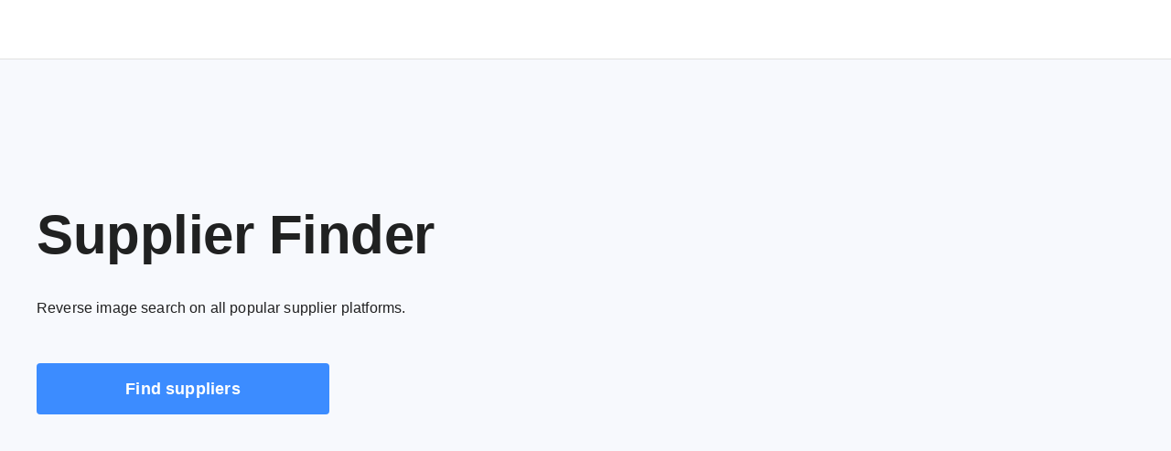

--- FILE ---
content_type: text/html
request_url: https://www.simplytrends.co/features/supplier-finder
body_size: 12986
content:
<!DOCTYPE html><html lang="en"><head><meta charSet="utf-8"/><meta name="theme-color" media="(prefers-color-scheme: light)" content="white"/><meta name="theme-color" media="(prefers-color-scheme: dark)" content="black"/><link rel="preconnect" href="https://fonts.googleapis.com"/><link rel="preconnect" href="https://fonts.gstatic.com" crossorigin="anonymous"/><link rel="stylesheet" data-href="https://fonts.googleapis.com/css2?family=Mulish:wght@400;500;700;900&amp;display=swap"/><link rel="preconnect" href="https://fonts.gstatic.com" crossorigin /><meta charSet="utf-8"/><meta name="viewport" content="initial-scale=1.0, width=device-width" class="jsx-2598076964"/><title>Supplier Finder | SimplyTrends</title><meta name="robots" content="index,follow"/><meta name="description" content="Reverse image search on all popular supplier platforms."/><meta name="twitter:card" content="summary_large_image"/><meta name="twitter:site" content="@simply_trends"/><meta name="twitter:creator" content="@simply_trends"/><meta property="og:title" content="Supplier Finder | SimplyTrends"/><meta property="og:description" content="Reverse image search on all popular supplier platforms."/><meta property="og:url" content="https://www.simplytrends.co/features/supplier-finder"/><meta property="og:type" content="website"/><meta property="og:image" content="https://images.simplytrends.co/assets/images/features_pages/features/supplier-finder/1.png"/><meta property="og:image:alt" content="Supplier Finder"/><meta property="og:image:width" content="1192"/><meta property="og:image:height" content="960"/><meta property="og:site_name" content="SimplyTrends"/><link rel="canonical" href="https://www.simplytrends.co/features/supplier-finder"/><link rel="icon" href="https://www.simplytrends.co/simplytrends.png"/><link rel="apple-touch-icon" href="https://www.simplytrends.co/simplytrends_152.png" sizes="152x152"/><link rel="apple-touch-icon" href="https://www.simplytrends.co/simplytrends_120.png" sizes="120x120"/><link rel="apple-touch-icon" href="https://www.simplytrends.co/simplytrends_76.png" sizes="76x76"/><link rel="apple-touch-icon" href="https://www.simplytrends.co/simplytrends_60.png" sizes="60x60"/><link rel="mask-icon" href="https://www.simplytrends.co/simplytrends_500.svg" color="#3C8CFF"/><meta name="next-head-count" content="25"/><link rel="preload" href="/_next/static/css/94a3880eca493f0ff0c2.css" as="style"/><link rel="stylesheet" href="/_next/static/css/94a3880eca493f0ff0c2.css" data-n-g=""/><noscript data-n-css=""></noscript><script defer="" nomodule="" src="/_next/static/chunks/polyfills-a40ef1678bae11e696dba45124eadd70.js"></script><script src="/_next/static/chunks/webpack-adca121ccefcbf505a5c.js" defer=""></script><script src="/_next/static/chunks/framework-0ab5402812cca9e44f19.js" defer=""></script><script src="/_next/static/chunks/main-c77d1b27448e2f3cef5b.js" defer=""></script><script src="/_next/static/chunks/pages/_app-9830e1be7289ca5bcfea.js" defer=""></script><script src="/_next/static/chunks/5675-9b779c53f71f5eede04b.js" defer=""></script><script src="/_next/static/chunks/99-80acf078a991cd490b12.js" defer=""></script><script src="/_next/static/chunks/6365-e69a899c759d961fc119.js" defer=""></script><script src="/_next/static/chunks/4140-67dc2f1017630eba1ab0.js" defer=""></script><script src="/_next/static/chunks/1792-b18cbf402e49ace867c6.js" defer=""></script><script src="/_next/static/chunks/pages/features/supplier-finder-a5a2f867ad4996dc94da.js" defer=""></script><script src="/_next/static/AVEVQ5PJMbzPPbQ6F5Sap/_buildManifest.js" defer=""></script><script src="/_next/static/AVEVQ5PJMbzPPbQ6F5Sap/_ssgManifest.js" defer=""></script><style id="__jsx-2598076964">@media (prefers-color-scheme:dark){html{background:black;}}@media (prefers-color-scheme:light){html{background:white;}}</style><style id="jss-server-side"></style><style data-href="https://fonts.googleapis.com/css2?family=Mulish:wght@400;500;700;900&display=swap">@font-face{font-family:'Mulish';font-style:normal;font-weight:400;font-display:swap;src:url(https://fonts.gstatic.com/s/mulish/v13/1Ptyg83HX_SGhgqO0yLcmjzUAuWexZNRwaM.woff) format('woff')}@font-face{font-family:'Mulish';font-style:normal;font-weight:500;font-display:swap;src:url(https://fonts.gstatic.com/s/mulish/v13/1Ptyg83HX_SGhgqO0yLcmjzUAuWexaFRwaM.woff) format('woff')}@font-face{font-family:'Mulish';font-style:normal;font-weight:700;font-display:swap;src:url(https://fonts.gstatic.com/s/mulish/v13/1Ptyg83HX_SGhgqO0yLcmjzUAuWexXRWwaM.woff) format('woff')}@font-face{font-family:'Mulish';font-style:normal;font-weight:900;font-display:swap;src:url(https://fonts.gstatic.com/s/mulish/v13/1Ptyg83HX_SGhgqO0yLcmjzUAuWexTpWwaM.woff) format('woff')}@font-face{font-family:'Mulish';font-style:normal;font-weight:400;font-display:swap;src:url(https://fonts.gstatic.com/s/mulish/v13/1Ptvg83HX_SGhgqk0gotYKNnBcif.woff2) format('woff2');unicode-range:U+0460-052F,U+1C80-1C88,U+20B4,U+2DE0-2DFF,U+A640-A69F,U+FE2E-FE2F}@font-face{font-family:'Mulish';font-style:normal;font-weight:400;font-display:swap;src:url(https://fonts.gstatic.com/s/mulish/v13/1Ptvg83HX_SGhgqk2wotYKNnBcif.woff2) format('woff2');unicode-range:U+0301,U+0400-045F,U+0490-0491,U+04B0-04B1,U+2116}@font-face{font-family:'Mulish';font-style:normal;font-weight:400;font-display:swap;src:url(https://fonts.gstatic.com/s/mulish/v13/1Ptvg83HX_SGhgqk0AotYKNnBcif.woff2) format('woff2');unicode-range:U+0102-0103,U+0110-0111,U+0128-0129,U+0168-0169,U+01A0-01A1,U+01AF-01B0,U+0300-0301,U+0303-0304,U+0308-0309,U+0323,U+0329,U+1EA0-1EF9,U+20AB}@font-face{font-family:'Mulish';font-style:normal;font-weight:400;font-display:swap;src:url(https://fonts.gstatic.com/s/mulish/v13/1Ptvg83HX_SGhgqk0QotYKNnBcif.woff2) format('woff2');unicode-range:U+0100-02AF,U+0304,U+0308,U+0329,U+1E00-1E9F,U+1EF2-1EFF,U+2020,U+20A0-20AB,U+20AD-20C0,U+2113,U+2C60-2C7F,U+A720-A7FF}@font-face{font-family:'Mulish';font-style:normal;font-weight:400;font-display:swap;src:url(https://fonts.gstatic.com/s/mulish/v13/1Ptvg83HX_SGhgqk3wotYKNnBQ.woff2) format('woff2');unicode-range:U+0000-00FF,U+0131,U+0152-0153,U+02BB-02BC,U+02C6,U+02DA,U+02DC,U+0304,U+0308,U+0329,U+2000-206F,U+2074,U+20AC,U+2122,U+2191,U+2193,U+2212,U+2215,U+FEFF,U+FFFD}@font-face{font-family:'Mulish';font-style:normal;font-weight:500;font-display:swap;src:url(https://fonts.gstatic.com/s/mulish/v13/1Ptvg83HX_SGhgqk0gotYKNnBcif.woff2) format('woff2');unicode-range:U+0460-052F,U+1C80-1C88,U+20B4,U+2DE0-2DFF,U+A640-A69F,U+FE2E-FE2F}@font-face{font-family:'Mulish';font-style:normal;font-weight:500;font-display:swap;src:url(https://fonts.gstatic.com/s/mulish/v13/1Ptvg83HX_SGhgqk2wotYKNnBcif.woff2) format('woff2');unicode-range:U+0301,U+0400-045F,U+0490-0491,U+04B0-04B1,U+2116}@font-face{font-family:'Mulish';font-style:normal;font-weight:500;font-display:swap;src:url(https://fonts.gstatic.com/s/mulish/v13/1Ptvg83HX_SGhgqk0AotYKNnBcif.woff2) format('woff2');unicode-range:U+0102-0103,U+0110-0111,U+0128-0129,U+0168-0169,U+01A0-01A1,U+01AF-01B0,U+0300-0301,U+0303-0304,U+0308-0309,U+0323,U+0329,U+1EA0-1EF9,U+20AB}@font-face{font-family:'Mulish';font-style:normal;font-weight:500;font-display:swap;src:url(https://fonts.gstatic.com/s/mulish/v13/1Ptvg83HX_SGhgqk0QotYKNnBcif.woff2) format('woff2');unicode-range:U+0100-02AF,U+0304,U+0308,U+0329,U+1E00-1E9F,U+1EF2-1EFF,U+2020,U+20A0-20AB,U+20AD-20C0,U+2113,U+2C60-2C7F,U+A720-A7FF}@font-face{font-family:'Mulish';font-style:normal;font-weight:500;font-display:swap;src:url(https://fonts.gstatic.com/s/mulish/v13/1Ptvg83HX_SGhgqk3wotYKNnBQ.woff2) format('woff2');unicode-range:U+0000-00FF,U+0131,U+0152-0153,U+02BB-02BC,U+02C6,U+02DA,U+02DC,U+0304,U+0308,U+0329,U+2000-206F,U+2074,U+20AC,U+2122,U+2191,U+2193,U+2212,U+2215,U+FEFF,U+FFFD}@font-face{font-family:'Mulish';font-style:normal;font-weight:700;font-display:swap;src:url(https://fonts.gstatic.com/s/mulish/v13/1Ptvg83HX_SGhgqk0gotYKNnBcif.woff2) format('woff2');unicode-range:U+0460-052F,U+1C80-1C88,U+20B4,U+2DE0-2DFF,U+A640-A69F,U+FE2E-FE2F}@font-face{font-family:'Mulish';font-style:normal;font-weight:700;font-display:swap;src:url(https://fonts.gstatic.com/s/mulish/v13/1Ptvg83HX_SGhgqk2wotYKNnBcif.woff2) format('woff2');unicode-range:U+0301,U+0400-045F,U+0490-0491,U+04B0-04B1,U+2116}@font-face{font-family:'Mulish';font-style:normal;font-weight:700;font-display:swap;src:url(https://fonts.gstatic.com/s/mulish/v13/1Ptvg83HX_SGhgqk0AotYKNnBcif.woff2) format('woff2');unicode-range:U+0102-0103,U+0110-0111,U+0128-0129,U+0168-0169,U+01A0-01A1,U+01AF-01B0,U+0300-0301,U+0303-0304,U+0308-0309,U+0323,U+0329,U+1EA0-1EF9,U+20AB}@font-face{font-family:'Mulish';font-style:normal;font-weight:700;font-display:swap;src:url(https://fonts.gstatic.com/s/mulish/v13/1Ptvg83HX_SGhgqk0QotYKNnBcif.woff2) format('woff2');unicode-range:U+0100-02AF,U+0304,U+0308,U+0329,U+1E00-1E9F,U+1EF2-1EFF,U+2020,U+20A0-20AB,U+20AD-20C0,U+2113,U+2C60-2C7F,U+A720-A7FF}@font-face{font-family:'Mulish';font-style:normal;font-weight:700;font-display:swap;src:url(https://fonts.gstatic.com/s/mulish/v13/1Ptvg83HX_SGhgqk3wotYKNnBQ.woff2) format('woff2');unicode-range:U+0000-00FF,U+0131,U+0152-0153,U+02BB-02BC,U+02C6,U+02DA,U+02DC,U+0304,U+0308,U+0329,U+2000-206F,U+2074,U+20AC,U+2122,U+2191,U+2193,U+2212,U+2215,U+FEFF,U+FFFD}@font-face{font-family:'Mulish';font-style:normal;font-weight:900;font-display:swap;src:url(https://fonts.gstatic.com/s/mulish/v13/1Ptvg83HX_SGhgqk0gotYKNnBcif.woff2) format('woff2');unicode-range:U+0460-052F,U+1C80-1C88,U+20B4,U+2DE0-2DFF,U+A640-A69F,U+FE2E-FE2F}@font-face{font-family:'Mulish';font-style:normal;font-weight:900;font-display:swap;src:url(https://fonts.gstatic.com/s/mulish/v13/1Ptvg83HX_SGhgqk2wotYKNnBcif.woff2) format('woff2');unicode-range:U+0301,U+0400-045F,U+0490-0491,U+04B0-04B1,U+2116}@font-face{font-family:'Mulish';font-style:normal;font-weight:900;font-display:swap;src:url(https://fonts.gstatic.com/s/mulish/v13/1Ptvg83HX_SGhgqk0AotYKNnBcif.woff2) format('woff2');unicode-range:U+0102-0103,U+0110-0111,U+0128-0129,U+0168-0169,U+01A0-01A1,U+01AF-01B0,U+0300-0301,U+0303-0304,U+0308-0309,U+0323,U+0329,U+1EA0-1EF9,U+20AB}@font-face{font-family:'Mulish';font-style:normal;font-weight:900;font-display:swap;src:url(https://fonts.gstatic.com/s/mulish/v13/1Ptvg83HX_SGhgqk0QotYKNnBcif.woff2) format('woff2');unicode-range:U+0100-02AF,U+0304,U+0308,U+0329,U+1E00-1E9F,U+1EF2-1EFF,U+2020,U+20A0-20AB,U+20AD-20C0,U+2113,U+2C60-2C7F,U+A720-A7FF}@font-face{font-family:'Mulish';font-style:normal;font-weight:900;font-display:swap;src:url(https://fonts.gstatic.com/s/mulish/v13/1Ptvg83HX_SGhgqk3wotYKNnBQ.woff2) format('woff2');unicode-range:U+0000-00FF,U+0131,U+0152-0153,U+02BB-02BC,U+02C6,U+02DA,U+02DC,U+0304,U+0308,U+0329,U+2000-206F,U+2074,U+20AC,U+2122,U+2191,U+2193,U+2212,U+2215,U+FEFF,U+FFFD}</style></head><body><div id="__next"><style data-emotion="css-global 1ey149z">html{-webkit-font-smoothing:antialiased;-moz-osx-font-smoothing:grayscale;box-sizing:border-box;-webkit-text-size-adjust:100%;}*,*::before,*::after{box-sizing:inherit;}strong,b{font-weight:700;}body{margin:0;color:rgba(0, 0, 0, 0.87);font-family:"Roboto","Helvetica","Arial",sans-serif;font-weight:400;font-size:1rem;line-height:1.5;letter-spacing:0.00938em;background-color:#ffffff;}@media print{body{background-color:#fff;}}body::backdrop{background-color:#ffffff;}</style><style data-emotion="css c6appl">.css-c6appl{display:-webkit-box;display:-webkit-flex;display:-ms-flexbox;display:flex;-webkit-flex-direction:column;-ms-flex-direction:column;flex-direction:column;width:100%;box-sizing:border-box;-webkit-flex-shrink:0;-ms-flex-negative:0;flex-shrink:0;position:-webkit-sticky;position:sticky;z-index:1100;top:0;left:auto;right:0;background-color:#3c8cff;color:#fff;z-index:1210;background-color:#ffffff;box-shadow:none;}</style><style data-emotion="css j790s7">.css-j790s7{background-color:#ffffff;color:rgba(0, 0, 0, 0.87);-webkit-transition:box-shadow 300ms cubic-bezier(0.4, 0, 0.2, 1) 0ms;transition:box-shadow 300ms cubic-bezier(0.4, 0, 0.2, 1) 0ms;box-shadow:0px 2px 4px -1px rgba(0,0,0,0.2),0px 4px 5px 0px rgba(0,0,0,0.14),0px 1px 10px 0px rgba(0,0,0,0.12);outline:none;display:-webkit-box;display:-webkit-flex;display:-ms-flexbox;display:flex;-webkit-flex-direction:column;-ms-flex-direction:column;flex-direction:column;width:100%;box-sizing:border-box;-webkit-flex-shrink:0;-ms-flex-negative:0;flex-shrink:0;position:-webkit-sticky;position:sticky;z-index:1100;top:0;left:auto;right:0;background-color:#3c8cff;color:#fff;z-index:1210;background-color:#ffffff;box-shadow:none;}</style><header class="MuiPaper-root MuiPaper-elevation MuiPaper-elevation4 MuiAppBar-root MuiAppBar-colorPrimary MuiAppBar-positionSticky AppBar css-j790s7"><style data-emotion="css rgkcki">.css-rgkcki{position:relative;display:-webkit-box;display:-webkit-flex;display:-ms-flexbox;display:flex;-webkit-align-items:center;-webkit-box-align:center;-ms-flex-align:center;align-items:center;min-height:56px;width:100%;color:rgba(0, 0, 0, 0.87);display:-webkit-box;display:-webkit-flex;display:-ms-flexbox;display:flex;-webkit-align-items:center;-webkit-box-align:center;-ms-flex-align:center;align-items:center;-webkit-box-pack:justify;-webkit-justify-content:space-between;justify-content:space-between;max-width:1280px;margin-left:auto;margin-right:auto;padding-left:16px;padding-right:16px;}@media (min-width:320px) and (orientation: landscape){.css-rgkcki{min-height:48px;}}@media (min-width:768px){.css-rgkcki{min-height:64px;}}</style><div class="MuiToolbar-root MuiToolbar-regular css-rgkcki"><style data-emotion="css vb6e92">.css-vb6e92{display:-webkit-box;display:-webkit-flex;display:-ms-flexbox;display:flex;-webkit-flex-direction:row;-ms-flex-direction:row;flex-direction:row;-webkit-align-items:center;-webkit-box-align:center;-ms-flex-align:center;align-items:center;}.css-vb6e92>:not(style)+:not(style){margin:0;margin-left:8px;}</style><div class="css-vb6e92"><style data-emotion="css kfabyo">.css-kfabyo{-webkit-text-decoration:none;text-decoration:none;display:-webkit-box;display:-webkit-flex;display:-ms-flexbox;display:flex;-webkit-align-items:center;-webkit-box-align:center;-ms-flex-align:center;align-items:center;}</style><style data-emotion="css 12rpevd">.css-12rpevd{margin:0;color:#3c8cff;-webkit-text-decoration:none;text-decoration:none;display:-webkit-box;display:-webkit-flex;display:-ms-flexbox;display:flex;-webkit-align-items:center;-webkit-box-align:center;-ms-flex-align:center;align-items:center;}</style><a class="MuiTypography-root MuiTypography-inherit MuiLink-root MuiLink-underlineNone css-12rpevd" href="/" target="_self" rel=""></a></div></div><style data-emotion="css 39bbo6">.css-39bbo6{margin:0;-webkit-flex-shrink:0;-ms-flex-negative:0;flex-shrink:0;border-width:0;border-style:solid;border-color:rgba(0, 0, 0, 0.12);border-bottom-width:thin;}</style><hr class="MuiDivider-root MuiDivider-fullWidth css-39bbo6"/></header><style data-emotion="css a3xyjy">.css-a3xyjy{z-index:1200;}</style><style data-emotion="css zh6kss">.css-zh6kss{display:-webkit-box;display:-webkit-flex;display:-ms-flexbox;display:flex;-webkit-flex-direction:row;-ms-flex-direction:row;flex-direction:row;width:100%;-webkit-flex:1;-ms-flex:1;flex:1;min-height:calc(100% - 66px);background-color:#f7f9fd;}</style><div class="css-zh6kss"><div class="MuiBox-root css-0"></div><style data-emotion="css w8kjuh">.css-w8kjuh{-webkit-box-flex:1;-webkit-flex-grow:1;-ms-flex-positive:1;flex-grow:1;display:-webkit-box;display:-webkit-flex;display:-ms-flexbox;display:flex;-webkit-flex:1;-ms-flex:1;flex:1;-webkit-flex-direction:column;-ms-flex-direction:column;flex-direction:column;width:calc(100% - 560px);min-height:100%;}</style><div class="MuiBox-root css-w8kjuh"><style data-emotion="css kjdgmv">.css-kjdgmv{box-sizing:border-box;display:-webkit-box;display:-webkit-flex;display:-ms-flexbox;display:flex;-webkit-box-flex-wrap:wrap;-webkit-flex-wrap:wrap;-ms-flex-wrap:wrap;flex-wrap:wrap;width:100%;-webkit-flex-direction:row;-ms-flex-direction:row;flex-direction:row;}@media (min-width:320px){.css-kjdgmv{margin-top:-32px;}.css-kjdgmv>.MuiGrid-item{padding-top:32px;}}@media (min-width:768px){.css-kjdgmv{margin-top:-64px;}.css-kjdgmv>.MuiGrid-item{padding-top:64px;}}</style><div class="MuiGrid-root MuiGrid-container css-kjdgmv"><style data-emotion="css fb4b82">.css-fb4b82{box-sizing:border-box;margin:0;-webkit-flex-direction:row;-ms-flex-direction:row;flex-direction:row;}@media (min-width:320px){.css-fb4b82{-webkit-flex-basis:100%;-ms-flex-preferred-size:100%;flex-basis:100%;-webkit-box-flex:0;-webkit-flex-grow:0;-ms-flex-positive:0;flex-grow:0;max-width:100%;}}@media (min-width:768px){.css-fb4b82{-webkit-flex-basis:100%;-ms-flex-preferred-size:100%;flex-basis:100%;-webkit-box-flex:0;-webkit-flex-grow:0;-ms-flex-positive:0;flex-grow:0;max-width:100%;}}@media (min-width:1024px){.css-fb4b82{-webkit-flex-basis:100%;-ms-flex-preferred-size:100%;flex-basis:100%;-webkit-box-flex:0;-webkit-flex-grow:0;-ms-flex-positive:0;flex-grow:0;max-width:100%;}}@media (min-width:1280px){.css-fb4b82{-webkit-flex-basis:100%;-ms-flex-preferred-size:100%;flex-basis:100%;-webkit-box-flex:0;-webkit-flex-grow:0;-ms-flex-positive:0;flex-grow:0;max-width:100%;}}@media (min-width:1440px){.css-fb4b82{-webkit-flex-basis:100%;-ms-flex-preferred-size:100%;flex-basis:100%;-webkit-box-flex:0;-webkit-flex-grow:0;-ms-flex-positive:0;flex-grow:0;max-width:100%;}}</style><div class="MuiGrid-root MuiGrid-item MuiGrid-grid-xs-12 css-fb4b82"><style data-emotion="css umxijz">.css-umxijz{width:100%;margin-left:auto;box-sizing:border-box;margin-right:auto;display:block;padding-left:16px;padding-right:16px;display:-webkit-box;display:-webkit-flex;display:-ms-flexbox;display:flex;-webkit-flex:1;-ms-flex:1;flex:1;padding:unset;}@media (min-width:768px){.css-umxijz{padding-left:24px;padding-right:24px;}}@media (min-width:1280px){.css-umxijz{max-width:1280px;}}.css-umxijz.sticky-mode{overflow:auto;height:calc(100vh - 66px);width:100%;display:block;padding-left:16px;padding-right:16px;}.css-umxijz.sticky-mode .app-layout-box{padding:0px;}.css-umxijz.sticky-mode .app-layout-box >*:first-of-type{margin-top:16px;}.css-umxijz.sticky-mode .sticky-left{position:-webkit-sticky;position:sticky;left:0;display:block;}.css-umxijz.sticky-mode .sticky-top{position:-webkit-sticky;position:sticky;top:0;display:block;z-index:1;}.css-umxijz.sticky-mode .MuiTableContainer-root{overflow:unset;}.css-umxijz.sticky-mode .MuiTableHead-root{position:-webkit-sticky;position:sticky;z-index:999;top:-1px;}.css-umxijz.sticky-mode .data-table-root >div{box-shadow:unset;}.css-umxijz.sticky-mode .data-table-root >div>div{overflow-x:unset!important;}.css-umxijz.sticky-mode .data-table-root >div>div>div>div{overflow-y:unset!important;}.css-umxijz.sticky-mode .data-table-root table{background-color:white;}.css-umxijz.sticky-mode .data-table-root thead{position:-webkit-sticky;position:sticky;z-index:999;top:-1px;}.css-umxijz.sticky-mode .data-table-root thead:before{content:" ";width:100%;height:1px;position:absolute;top:0;z-index:1000;border-bottom:1px solid rgba(224, 224, 224, 1);}.css-umxijz.sticky-mode .data-table-root thead:after{content:" ";width:100%;height:1px;position:absolute;bottom:0;z-index:1000;border-bottom:1px solid rgba(224, 224, 224, 1);}</style><div class="MuiContainer-root MuiContainer-maxWidthLg css-umxijz" style="min-height:unset"><style data-emotion="css d34pmg">.css-d34pmg{width:100%;-webkit-flex:1;-ms-flex:1;flex:1;padding-top:32px;padding-bottom:32px;}</style><div class="app-layout-box MuiBox-root css-d34pmg"><div class="MuiGrid-root MuiGrid-container css-kjdgmv"><div class="MuiGrid-root MuiGrid-item MuiGrid-grid-xs-12 css-fb4b82"><style data-emotion="css 1hn6j7j">.css-1hn6j7j{box-sizing:border-box;display:-webkit-box;display:-webkit-flex;display:-ms-flexbox;display:flex;-webkit-box-flex-wrap:wrap;-webkit-flex-wrap:wrap;-ms-flex-wrap:wrap;flex-wrap:wrap;width:100%;-webkit-flex-direction:row;-ms-flex-direction:row;flex-direction:row;width:calc(100% + 64px);margin-left:-64px;}.css-1hn6j7j>.MuiGrid-item{padding-left:64px;}@media (min-width:320px){.css-1hn6j7j{padding-left:16px;padding-right:16px;}}</style><div class="MuiGrid-root MuiGrid-container css-1hn6j7j"><style data-emotion="css qm7mbp">.css-qm7mbp{box-sizing:border-box;margin:0;-webkit-flex-direction:row;-ms-flex-direction:row;flex-direction:row;}@media (min-width:320px){.css-qm7mbp{-webkit-flex-basis:100%;-ms-flex-preferred-size:100%;flex-basis:100%;-webkit-box-flex:0;-webkit-flex-grow:0;-ms-flex-positive:0;flex-grow:0;max-width:100%;}}@media (min-width:768px){.css-qm7mbp{-webkit-flex-basis:100%;-ms-flex-preferred-size:100%;flex-basis:100%;-webkit-box-flex:0;-webkit-flex-grow:0;-ms-flex-positive:0;flex-grow:0;max-width:100%;}}@media (min-width:1024px){.css-qm7mbp{-webkit-flex-basis:50%;-ms-flex-preferred-size:50%;flex-basis:50%;-webkit-box-flex:0;-webkit-flex-grow:0;-ms-flex-positive:0;flex-grow:0;max-width:50%;}}@media (min-width:1280px){.css-qm7mbp{-webkit-flex-basis:50%;-ms-flex-preferred-size:50%;flex-basis:50%;-webkit-box-flex:0;-webkit-flex-grow:0;-ms-flex-positive:0;flex-grow:0;max-width:50%;}}@media (min-width:1440px){.css-qm7mbp{-webkit-flex-basis:50%;-ms-flex-preferred-size:50%;flex-basis:50%;-webkit-box-flex:0;-webkit-flex-grow:0;-ms-flex-positive:0;flex-grow:0;max-width:50%;}}@media (min-width:320px){.css-qm7mbp{max-height:90vw;}}@media (min-width:768px){.css-qm7mbp{max-height:unset;}}</style><div class="MuiGrid-root MuiGrid-item MuiGrid-grid-xs-12 MuiGrid-grid-md-6 css-qm7mbp"><style data-emotion="css q9vjyh">.css-q9vjyh{display:-webkit-box;display:-webkit-flex;display:-ms-flexbox;display:flex;-webkit-flex-direction:column;-ms-flex-direction:column;flex-direction:column;-webkit-flex-direction:column;-ms-flex-direction:column;flex-direction:column;-webkit-box-pack:center;-ms-flex-pack:center;-webkit-justify-content:center;justify-content:center;}@media (min-width:320px){.css-q9vjyh{min-height:90vw;}}@media (min-width:768px){.css-q9vjyh{min-height:480px;}}</style><div class="css-q9vjyh"><style data-emotion="css ih81o8">.css-ih81o8{margin:0;font-family:"Roboto","Helvetica","Arial",sans-serif;font-weight:300;font-size:2.375rem;line-height:1.2;letter-spacing:-0.00833em;font-size:56px;font-weight:700;white-space:pre-wrap;}@media (min-width:768px){.css-ih81o8{font-size:3.125rem;}}@media (min-width:1024px){.css-ih81o8{font-size:3.5417rem;}}@media (min-width:1280px){.css-ih81o8{font-size:3.75rem;}}</style><h1 class="MuiTypography-root MuiTypography-h2 css-ih81o8">Supplier Finder</h1><style data-emotion="css ae0cin">.css-ae0cin{margin:0;font-family:"Roboto","Helvetica","Arial",sans-serif;font-weight:400;font-size:1rem;line-height:1.5;letter-spacing:0.00938em;margin-top:32px;margin-bottom:48px;white-space:pre-wrap;}</style><p class="MuiTypography-root MuiTypography-body1 css-ae0cin">Reverse image search on all popular supplier platforms.</p><style data-emotion="css vb0r5w">.css-vb0r5w{display:-webkit-box;display:-webkit-flex;display:-ms-flexbox;display:flex;-webkit-flex-direction:column;-ms-flex-direction:column;flex-direction:column;-webkit-align-items:center;-webkit-box-align:center;-ms-flex-align:center;align-items:center;width:-webkit-fit-content;width:-moz-fit-content;width:fit-content;}.css-vb0r5w>:not(style)+:not(style){margin:0;margin-top:12px;}</style><div class="css-vb0r5w"><style data-emotion="css mr86mw">.css-mr86mw{-webkit-text-decoration:none;text-decoration:none;}</style><style data-emotion="css 16psfqf">.css-16psfqf{margin:0;color:#3c8cff;-webkit-text-decoration:none;text-decoration:none;}</style><a class="MuiTypography-root MuiTypography-inherit MuiLink-root MuiLink-underlineNone css-16psfqf" href="https://app.simplytrends.co/signup?next=/suppliers/start" target="_self" rel=""><style data-emotion="css 7b7nwe">.css-7b7nwe{font-family:"Roboto","Helvetica","Arial",sans-serif;font-weight:500;font-size:0.875rem;line-height:1.75;letter-spacing:0.02857em;text-transform:uppercase;min-width:64px;padding:6px 16px;border-radius:4px;-webkit-transition:background-color 250ms cubic-bezier(0.4, 0, 0.2, 1) 0ms,box-shadow 250ms cubic-bezier(0.4, 0, 0.2, 1) 0ms,border-color 250ms cubic-bezier(0.4, 0, 0.2, 1) 0ms,color 250ms cubic-bezier(0.4, 0, 0.2, 1) 0ms;transition:background-color 250ms cubic-bezier(0.4, 0, 0.2, 1) 0ms,box-shadow 250ms cubic-bezier(0.4, 0, 0.2, 1) 0ms,border-color 250ms cubic-bezier(0.4, 0, 0.2, 1) 0ms,color 250ms cubic-bezier(0.4, 0, 0.2, 1) 0ms;color:#fff;background-color:#3c8cff;box-shadow:0px 3px 1px -2px rgba(0,0,0,0.2),0px 2px 2px 0px rgba(0,0,0,0.14),0px 1px 5px 0px rgba(0,0,0,0.12);box-shadow:none;text-transform:none;padding-left:32px;padding-right:32px;padding-top:16px;padding-bottom:16px;min-width:320px;height:56px;}.css-7b7nwe:hover{-webkit-text-decoration:none;text-decoration:none;background-color:rgb(42, 98, 178);box-shadow:0px 2px 4px -1px rgba(0,0,0,0.2),0px 4px 5px 0px rgba(0,0,0,0.14),0px 1px 10px 0px rgba(0,0,0,0.12);}@media (hover: none){.css-7b7nwe:hover{background-color:#3c8cff;}}.css-7b7nwe:active{box-shadow:0px 5px 5px -3px rgba(0,0,0,0.2),0px 8px 10px 1px rgba(0,0,0,0.14),0px 3px 14px 2px rgba(0,0,0,0.12);}.css-7b7nwe.Mui-focusVisible{box-shadow:0px 3px 5px -1px rgba(0,0,0,0.2),0px 6px 10px 0px rgba(0,0,0,0.14),0px 1px 18px 0px rgba(0,0,0,0.12);}.css-7b7nwe.Mui-disabled{color:rgba(0, 0, 0, 0.26);box-shadow:none;background-color:rgba(0, 0, 0, 0.12);}.css-7b7nwe:hover{box-shadow:none;}.css-7b7nwe.Mui-focusVisible{box-shadow:none;}.css-7b7nwe:active{box-shadow:none;}.css-7b7nwe.Mui-disabled{box-shadow:none;}</style><style data-emotion="css 1i3oohs">.css-1i3oohs{display:-webkit-inline-box;display:-webkit-inline-flex;display:-ms-inline-flexbox;display:inline-flex;-webkit-align-items:center;-webkit-box-align:center;-ms-flex-align:center;align-items:center;-webkit-box-pack:center;-ms-flex-pack:center;-webkit-justify-content:center;justify-content:center;position:relative;box-sizing:border-box;-webkit-tap-highlight-color:transparent;background-color:transparent;outline:0;border:0;margin:0;border-radius:0;padding:0;cursor:pointer;-webkit-user-select:none;-moz-user-select:none;-ms-user-select:none;user-select:none;vertical-align:middle;-moz-appearance:none;-webkit-appearance:none;-webkit-text-decoration:none;text-decoration:none;color:inherit;font-family:"Roboto","Helvetica","Arial",sans-serif;font-weight:500;font-size:0.875rem;line-height:1.75;letter-spacing:0.02857em;text-transform:uppercase;min-width:64px;padding:6px 16px;border-radius:4px;-webkit-transition:background-color 250ms cubic-bezier(0.4, 0, 0.2, 1) 0ms,box-shadow 250ms cubic-bezier(0.4, 0, 0.2, 1) 0ms,border-color 250ms cubic-bezier(0.4, 0, 0.2, 1) 0ms,color 250ms cubic-bezier(0.4, 0, 0.2, 1) 0ms;transition:background-color 250ms cubic-bezier(0.4, 0, 0.2, 1) 0ms,box-shadow 250ms cubic-bezier(0.4, 0, 0.2, 1) 0ms,border-color 250ms cubic-bezier(0.4, 0, 0.2, 1) 0ms,color 250ms cubic-bezier(0.4, 0, 0.2, 1) 0ms;color:#fff;background-color:#3c8cff;box-shadow:0px 3px 1px -2px rgba(0,0,0,0.2),0px 2px 2px 0px rgba(0,0,0,0.14),0px 1px 5px 0px rgba(0,0,0,0.12);box-shadow:none;text-transform:none;padding-left:32px;padding-right:32px;padding-top:16px;padding-bottom:16px;min-width:320px;height:56px;}.css-1i3oohs::-moz-focus-inner{border-style:none;}.css-1i3oohs.Mui-disabled{pointer-events:none;cursor:default;}@media print{.css-1i3oohs{-webkit-print-color-adjust:exact;color-adjust:exact;}}.css-1i3oohs:hover{-webkit-text-decoration:none;text-decoration:none;background-color:rgb(42, 98, 178);box-shadow:0px 2px 4px -1px rgba(0,0,0,0.2),0px 4px 5px 0px rgba(0,0,0,0.14),0px 1px 10px 0px rgba(0,0,0,0.12);}@media (hover: none){.css-1i3oohs:hover{background-color:#3c8cff;}}.css-1i3oohs:active{box-shadow:0px 5px 5px -3px rgba(0,0,0,0.2),0px 8px 10px 1px rgba(0,0,0,0.14),0px 3px 14px 2px rgba(0,0,0,0.12);}.css-1i3oohs.Mui-focusVisible{box-shadow:0px 3px 5px -1px rgba(0,0,0,0.2),0px 6px 10px 0px rgba(0,0,0,0.14),0px 1px 18px 0px rgba(0,0,0,0.12);}.css-1i3oohs.Mui-disabled{color:rgba(0, 0, 0, 0.26);box-shadow:none;background-color:rgba(0, 0, 0, 0.12);}.css-1i3oohs:hover{box-shadow:none;}.css-1i3oohs.Mui-focusVisible{box-shadow:none;}.css-1i3oohs:active{box-shadow:none;}.css-1i3oohs.Mui-disabled{box-shadow:none;}</style><button class="MuiButton-root MuiButton-contained MuiButton-containedPrimary MuiButton-sizeMedium MuiButton-containedSizeMedium MuiButton-disableElevation MuiButtonBase-root  css-1i3oohs" tabindex="0" type="button"><style data-emotion="css laz381">.css-laz381{margin:0;font-family:"Roboto","Helvetica","Arial",sans-serif;font-weight:400;font-size:0.875rem;line-height:1.43;letter-spacing:0.01071em;font-weight:700;font-size:18px;}</style><p class="MuiTypography-root MuiTypography-body2 css-laz381">Find suppliers</p></button></a></div></div></div><style data-emotion="css 83z1br">.css-83z1br{box-sizing:border-box;margin:0;-webkit-flex-direction:row;-ms-flex-direction:row;flex-direction:row;}@media (min-width:320px){.css-83z1br{-webkit-flex-basis:100%;-ms-flex-preferred-size:100%;flex-basis:100%;-webkit-box-flex:0;-webkit-flex-grow:0;-ms-flex-positive:0;flex-grow:0;max-width:100%;}}@media (min-width:768px){.css-83z1br{-webkit-flex-basis:100%;-ms-flex-preferred-size:100%;flex-basis:100%;-webkit-box-flex:0;-webkit-flex-grow:0;-ms-flex-positive:0;flex-grow:0;max-width:100%;}}@media (min-width:1024px){.css-83z1br{-webkit-flex-basis:50%;-ms-flex-preferred-size:50%;flex-basis:50%;-webkit-box-flex:0;-webkit-flex-grow:0;-ms-flex-positive:0;flex-grow:0;max-width:50%;}}@media (min-width:1280px){.css-83z1br{-webkit-flex-basis:50%;-ms-flex-preferred-size:50%;flex-basis:50%;-webkit-box-flex:0;-webkit-flex-grow:0;-ms-flex-positive:0;flex-grow:0;max-width:50%;}}@media (min-width:1440px){.css-83z1br{-webkit-flex-basis:50%;-ms-flex-preferred-size:50%;flex-basis:50%;-webkit-box-flex:0;-webkit-flex-grow:0;-ms-flex-positive:0;flex-grow:0;max-width:50%;}}</style><div class="MuiGrid-root MuiGrid-item MuiGrid-grid-xs-12 MuiGrid-grid-md-6 css-83z1br"><style data-emotion="css 9qt9s6">.css-9qt9s6{margin-top:32px;margin-bottom:16px;padding:8px;position:relative;width:100%;height:480px;}@media (min-width:320px){.css-9qt9s6{max-height:90vw;}}@media (min-width:768px){.css-9qt9s6{max-height:unset;}}</style><div class="MuiBox-root css-9qt9s6"><div style="display:block;overflow:hidden;position:absolute;top:0;left:0;bottom:0;right:0;box-sizing:border-box;margin:0"><img alt="Supplier Finder" src="[data-uri]" decoding="async" data-nimg="fill" style="position:absolute;top:0;left:0;bottom:0;right:0;box-sizing:border-box;padding:0;border:none;margin:auto;display:block;width:0;height:0;min-width:100%;max-width:100%;min-height:100%;max-height:100%;object-fit:contain"/><noscript><img alt="Supplier Finder" src="https://images.simplytrends.co/assets/images/features_pages/features/supplier-finder/1.png" decoding="async" data-nimg="fill" style="position:absolute;top:0;left:0;bottom:0;right:0;box-sizing:border-box;padding:0;border:none;margin:auto;display:block;width:0;height:0;min-width:100%;max-width:100%;min-height:100%;max-height:100%;object-fit:contain" loading="lazy"/></noscript></div></div></div></div></div><div class="MuiGrid-root MuiGrid-item MuiGrid-grid-xs-12 css-fb4b82"><style data-emotion="css hjw6ab">.css-hjw6ab{box-sizing:border-box;display:-webkit-box;display:-webkit-flex;display:-ms-flexbox;display:flex;-webkit-box-flex-wrap:wrap;-webkit-flex-wrap:wrap;-ms-flex-wrap:wrap;flex-wrap:wrap;width:100%;-webkit-flex-direction:row;-ms-flex-direction:row;flex-direction:row;}@media (min-width:320px){.css-hjw6ab{margin-top:-16px;}.css-hjw6ab>.MuiGrid-item{padding-top:16px;}}@media (min-width:768px){.css-hjw6ab{margin-top:-64px;}.css-hjw6ab>.MuiGrid-item{padding-top:64px;}}@media (min-width:320px){.css-hjw6ab{padding-left:16px;padding-right:16px;}}</style><div class="MuiGrid-root MuiGrid-container css-hjw6ab"><style data-emotion="css 1l7hdd4">.css-1l7hdd4{box-sizing:border-box;display:-webkit-box;display:-webkit-flex;display:-ms-flexbox;display:flex;-webkit-box-flex-wrap:wrap;-webkit-flex-wrap:wrap;-ms-flex-wrap:wrap;flex-wrap:wrap;width:100%;margin:0;-webkit-flex-direction:row;-ms-flex-direction:row;flex-direction:row;}@media (min-width:320px){.css-1l7hdd4{margin-top:-32px;}.css-1l7hdd4>.MuiGrid-item{padding-top:32px;}}@media (min-width:768px){.css-1l7hdd4{margin-top:-96px;}.css-1l7hdd4>.MuiGrid-item{padding-top:96px;}}@media (min-width:320px){.css-1l7hdd4{width:calc(100% + 32px);margin-left:-32px;}.css-1l7hdd4>.MuiGrid-item{padding-left:32px;}}@media (min-width:768px){.css-1l7hdd4{width:calc(100% + 96px);margin-left:-96px;}.css-1l7hdd4>.MuiGrid-item{padding-left:96px;}}@media (min-width:320px){.css-1l7hdd4{-webkit-flex-basis:calc(100% + NaNpx);-ms-flex-preferred-size:calc(100% + NaNpx);flex-basis:calc(100% + NaNpx);-webkit-box-flex:0;-webkit-flex-grow:0;-ms-flex-positive:0;flex-grow:0;max-width:calc(100% + NaNpx);}}@media (min-width:768px){.css-1l7hdd4{-webkit-flex-basis:calc(100% + NaNpx);-ms-flex-preferred-size:calc(100% + NaNpx);flex-basis:calc(100% + NaNpx);-webkit-box-flex:0;-webkit-flex-grow:0;-ms-flex-positive:0;flex-grow:0;max-width:calc(100% + NaNpx);}}@media (min-width:1024px){.css-1l7hdd4{-webkit-flex-basis:calc(100% + NaNpx);-ms-flex-preferred-size:calc(100% + NaNpx);flex-basis:calc(100% + NaNpx);-webkit-box-flex:0;-webkit-flex-grow:0;-ms-flex-positive:0;flex-grow:0;max-width:calc(100% + NaNpx);}}@media (min-width:1280px){.css-1l7hdd4{-webkit-flex-basis:calc(100% + NaNpx);-ms-flex-preferred-size:calc(100% + NaNpx);flex-basis:calc(100% + NaNpx);-webkit-box-flex:0;-webkit-flex-grow:0;-ms-flex-positive:0;flex-grow:0;max-width:calc(100% + NaNpx);}}@media (min-width:1440px){.css-1l7hdd4{-webkit-flex-basis:calc(100% + NaNpx);-ms-flex-preferred-size:calc(100% + NaNpx);flex-basis:calc(100% + NaNpx);-webkit-box-flex:0;-webkit-flex-grow:0;-ms-flex-positive:0;flex-grow:0;max-width:calc(100% + NaNpx);}}</style><div class="MuiGrid-root MuiGrid-container MuiGrid-item MuiGrid-spacing-xs-4 MuiGrid-spacing-sm-12 MuiGrid-grid-xs-12 css-1l7hdd4"><style data-emotion="css 9hjijn">.css-9hjijn{box-sizing:border-box;display:-webkit-box;display:-webkit-flex;display:-ms-flexbox;display:flex;-webkit-box-flex-wrap:wrap;-webkit-flex-wrap:wrap;-ms-flex-wrap:wrap;flex-wrap:wrap;width:100%;margin:0;-webkit-flex-direction:row;-ms-flex-direction:row;flex-direction:row;}@media (min-width:320px){.css-9hjijn{-webkit-box-flex-flow:column-reverse;-webkit-flex-flow:column-reverse;-ms-flex-flow:column-reverse;flex-flow:column-reverse;-webkit-flex-direction:column-reverse;-ms-flex-direction:column-reverse;flex-direction:column-reverse;}}@media (min-width:1024px){.css-9hjijn{-webkit-box-flex-flow:row;-webkit-flex-flow:row;-ms-flex-flow:row;flex-flow:row;-webkit-flex-direction:row;-ms-flex-direction:row;flex-direction:row;}}</style><div class="MuiGrid-root MuiGrid-container MuiGrid-item css-9hjijn"><div class="MuiGrid-root MuiGrid-item MuiGrid-grid-xs-12 MuiGrid-grid-md-6 css-83z1br"><style data-emotion="css 1rqv9ao">.css-1rqv9ao{margin-top:32px;margin-bottom:16px;padding:8px;position:relative;width:100%;height:353px;}@media (min-width:320px){.css-1rqv9ao{max-height:90vw;}}@media (min-width:768px){.css-1rqv9ao{max-height:unset;}}</style><div class="MuiBox-root css-1rqv9ao"><div style="display:block;overflow:hidden;position:absolute;top:0;left:0;bottom:0;right:0;box-sizing:border-box;margin:0"><img alt="" src="[data-uri]" decoding="async" data-nimg="fill" style="position:absolute;top:0;left:0;bottom:0;right:0;box-sizing:border-box;padding:0;border:none;margin:auto;display:block;width:0;height:0;min-width:100%;max-width:100%;min-height:100%;max-height:100%;object-fit:contain"/><noscript><img alt="" src="https://images.simplytrends.co/assets/images/features_pages/features/supplier-finder/2.png" decoding="async" data-nimg="fill" style="position:absolute;top:0;left:0;bottom:0;right:0;box-sizing:border-box;padding:0;border:none;margin:auto;display:block;width:0;height:0;min-width:100%;max-width:100%;min-height:100%;max-height:100%;object-fit:contain" loading="lazy"/></noscript></div></div></div><div class="MuiGrid-root MuiGrid-item MuiGrid-grid-xs-12 MuiGrid-grid-md-6 css-83z1br"><style data-emotion="css 1srznwq">.css-1srznwq{display:-webkit-box;display:-webkit-flex;display:-ms-flexbox;display:flex;-webkit-flex-direction:column;-ms-flex-direction:column;flex-direction:column;padding:16px;height:100%;-webkit-box-pack:center;-ms-flex-pack:center;-webkit-justify-content:center;justify-content:center;}@media (min-width:320px){.css-1srznwq{padding-left:16px;padding-right:16px;}}@media (min-width:768px){.css-1srznwq{padding-left:80px;padding-right:80px;}}</style><div class="css-1srznwq"><style data-emotion="css 178yklu">.css-178yklu{margin-top:24px;}</style><div class="MuiBox-root css-178yklu"><style data-emotion="css 1fv6eui">.css-1fv6eui{margin:0;font-family:"Roboto","Helvetica","Arial",sans-serif;font-weight:400;font-size:1rem;line-height:1.5;letter-spacing:0.00938em;font-size:32px;font-weight:700;}</style><h2 class="MuiTypography-root MuiTypography-body1 css-1fv6eui">Find suppliers for any image on the internet</h2><style data-emotion="css 10v86gm">.css-10v86gm{margin:0;font-family:"Roboto","Helvetica","Arial",sans-serif;font-weight:400;font-size:1rem;line-height:1.5;letter-spacing:0.00938em;margin-top:12px;color:rgba(0, 0, 0, 0.6);}</style><p class="MuiTypography-root MuiTypography-body1 css-10v86gm">Easily find a direct-from-factory supplier for any product using any image. We will search popular supplier platforms to find the best match for you.</p></div></div></div></div><style data-emotion="css klniix">.css-klniix{box-sizing:border-box;display:-webkit-box;display:-webkit-flex;display:-ms-flexbox;display:flex;-webkit-box-flex-wrap:wrap;-webkit-flex-wrap:wrap;-ms-flex-wrap:wrap;flex-wrap:wrap;width:100%;margin:0;-webkit-flex-direction:row;-ms-flex-direction:row;flex-direction:row;}@media (min-width:320px){.css-klniix{-webkit-box-flex-flow:column-reverse;-webkit-flex-flow:column-reverse;-ms-flex-flow:column-reverse;flex-flow:column-reverse;-webkit-flex-direction:column-reverse;-ms-flex-direction:column-reverse;flex-direction:column-reverse;}}@media (min-width:1024px){.css-klniix{-webkit-box-flex-flow:row-reverse;-webkit-flex-flow:row-reverse;-ms-flex-flow:row-reverse;flex-flow:row-reverse;-webkit-flex-direction:row-reverse;-ms-flex-direction:row-reverse;flex-direction:row-reverse;}}</style><div class="MuiGrid-root MuiGrid-container MuiGrid-item css-klniix"><div class="MuiGrid-root MuiGrid-item MuiGrid-grid-xs-12 MuiGrid-grid-md-6 css-83z1br"><style data-emotion="css 1h4d9kw">.css-1h4d9kw{margin-top:32px;margin-bottom:16px;padding:8px;position:relative;width:100%;height:443px;}@media (min-width:320px){.css-1h4d9kw{max-height:90vw;}}@media (min-width:768px){.css-1h4d9kw{max-height:unset;}}</style><div class="MuiBox-root css-1h4d9kw"><div style="display:block;overflow:hidden;position:absolute;top:0;left:0;bottom:0;right:0;box-sizing:border-box;margin:0"><img alt="" src="[data-uri]" decoding="async" data-nimg="fill" style="position:absolute;top:0;left:0;bottom:0;right:0;box-sizing:border-box;padding:0;border:none;margin:auto;display:block;width:0;height:0;min-width:100%;max-width:100%;min-height:100%;max-height:100%;object-fit:contain"/><noscript><img alt="" src="https://images.simplytrends.co/assets/images/features_pages/features/supplier-finder/3.png" decoding="async" data-nimg="fill" style="position:absolute;top:0;left:0;bottom:0;right:0;box-sizing:border-box;padding:0;border:none;margin:auto;display:block;width:0;height:0;min-width:100%;max-width:100%;min-height:100%;max-height:100%;object-fit:contain" loading="lazy"/></noscript></div></div></div><div class="MuiGrid-root MuiGrid-item MuiGrid-grid-xs-12 MuiGrid-grid-md-6 css-83z1br"><div class="css-1srznwq"><div class="MuiBox-root css-178yklu"><h2 class="MuiTypography-root MuiTypography-body1 css-1fv6eui">Search all popular supplier platforms at once</h2><p class="MuiTypography-root MuiTypography-body1 css-10v86gm">Effortlessly search all the best dropshipping suppliers at once, such as AliExpress, CJDropshipping, Alibaba, and get all the best results in one place.</p></div></div></div></div><div class="MuiGrid-root MuiGrid-container MuiGrid-item css-9hjijn"><div class="MuiGrid-root MuiGrid-item MuiGrid-grid-xs-12 MuiGrid-grid-md-6 css-83z1br"><style data-emotion="css oeiids">.css-oeiids{margin-top:32px;margin-bottom:16px;padding:8px;position:relative;width:100%;height:400px;}@media (min-width:320px){.css-oeiids{max-height:90vw;}}@media (min-width:768px){.css-oeiids{max-height:unset;}}</style><div class="MuiBox-root css-oeiids"><div style="display:block;overflow:hidden;position:absolute;top:0;left:0;bottom:0;right:0;box-sizing:border-box;margin:0"><img alt="" src="[data-uri]" decoding="async" data-nimg="fill" style="position:absolute;top:0;left:0;bottom:0;right:0;box-sizing:border-box;padding:0;border:none;margin:auto;display:block;width:0;height:0;min-width:100%;max-width:100%;min-height:100%;max-height:100%;object-fit:contain"/><noscript><img alt="" src="https://images.simplytrends.co/assets/images/features_pages/features/supplier-finder/4.png" decoding="async" data-nimg="fill" style="position:absolute;top:0;left:0;bottom:0;right:0;box-sizing:border-box;padding:0;border:none;margin:auto;display:block;width:0;height:0;min-width:100%;max-width:100%;min-height:100%;max-height:100%;object-fit:contain" loading="lazy"/></noscript></div></div></div><div class="MuiGrid-root MuiGrid-item MuiGrid-grid-xs-12 MuiGrid-grid-md-6 css-83z1br"><div class="css-1srznwq"><div class="MuiBox-root css-178yklu"><h2 class="MuiTypography-root MuiTypography-body1 css-1fv6eui">Sort and filter search results</h2><p class="MuiTypography-root MuiTypography-body1 css-10v86gm">Sort product results by product orders, price, or relevancy. Filter by product orders, price, ratings, MOQs, and platforms.</p></div></div></div></div><div class="MuiGrid-root MuiGrid-container MuiGrid-item css-klniix"><div class="MuiGrid-root MuiGrid-item MuiGrid-grid-xs-12 MuiGrid-grid-md-6 css-83z1br"><div class="MuiBox-root css-9qt9s6"><div style="display:block;overflow:hidden;position:absolute;top:0;left:0;bottom:0;right:0;box-sizing:border-box;margin:0"><img alt="" src="[data-uri]" decoding="async" data-nimg="fill" style="position:absolute;top:0;left:0;bottom:0;right:0;box-sizing:border-box;padding:0;border:none;margin:auto;display:block;width:0;height:0;min-width:100%;max-width:100%;min-height:100%;max-height:100%;object-fit:contain"/><noscript><img alt="" src="https://images.simplytrends.co/assets/images/features_pages/features/supplier-finder/5.png" decoding="async" data-nimg="fill" style="position:absolute;top:0;left:0;bottom:0;right:0;box-sizing:border-box;padding:0;border:none;margin:auto;display:block;width:0;height:0;min-width:100%;max-width:100%;min-height:100%;max-height:100%;object-fit:contain" loading="lazy"/></noscript></div></div></div><div class="MuiGrid-root MuiGrid-item MuiGrid-grid-xs-12 MuiGrid-grid-md-6 css-83z1br"><div class="css-1srznwq"><div class="MuiBox-root css-178yklu"><h2 class="MuiTypography-root MuiTypography-body1 css-1fv6eui">Support both image search and keyword search</h2><p class="MuiTypography-root MuiTypography-body1 css-10v86gm">Search in any way you desire - using an image or any keywords.</p></div></div></div></div></div></div></div></div></div></div></div><div class="MuiGrid-root MuiGrid-item MuiGrid-grid-xs-12 css-fb4b82"><style data-emotion="css phf9qd">.css-phf9qd{display:-webkit-box;display:-webkit-flex;display:-ms-flexbox;display:flex;-webkit-flex-direction:column;-ms-flex-direction:column;flex-direction:column;padding-top:128px;padding-bottom:128px;background-color:#3c8cff;-webkit-align-items:center;-webkit-box-align:center;-ms-flex-align:center;align-items:center;}@media (min-width:320px){.css-phf9qd{padding-left:16px;padding-right:16px;}}</style><div class="css-phf9qd"><style data-emotion="css 5t5eyt">.css-5t5eyt{margin:0;font-family:"Roboto","Helvetica","Arial",sans-serif;font-weight:400;font-size:1rem;line-height:1.5;letter-spacing:0.00938em;color:#FFF;font-size:40px;font-weight:700;text-align:center;white-space:pre-line;}</style><p class="MuiTypography-root MuiTypography-body1 css-5t5eyt">Join 30,000+ SimplyTrends Users Now 
Grow Your Business Today</p><style data-emotion="css 19u30as">.css-19u30as{margin:0;font-family:"Roboto","Helvetica","Arial",sans-serif;font-weight:500;font-size:1.125rem;line-height:1.6;letter-spacing:0.0075em;color:#FFF;text-align:center;white-space:pre-wrap;margin-top:32px;margin-bottom:48px;}@media (min-width:768px){.css-19u30as{font-size:1.25rem;}}@media (min-width:1024px){.css-19u30as{font-size:1.25rem;}}@media (min-width:1280px){.css-19u30as{font-size:1.25rem;}}</style><p class="MuiTypography-root MuiTypography-h6 css-19u30as"></p></div></div></div><footer class="app_footer"><style data-emotion="css 1q80pit">.css-1q80pit{background-color:#ffffff;color:rgba(0, 0, 0, 0.87);-webkit-transition:box-shadow 300ms cubic-bezier(0.4, 0, 0.2, 1) 0ms;transition:box-shadow 300ms cubic-bezier(0.4, 0, 0.2, 1) 0ms;border-radius:4px;box-shadow:none;outline:none;position:relative;z-index:1200;background-color:#ffffff;border-radius:0;box-shadow:none;}</style><div class="MuiPaper-root MuiPaper-elevation MuiPaper-rounded MuiPaper-elevation0 css-1q80pit"><style data-emotion="css cral8w">.css-cral8w{max-width:1280px;margin-left:auto;margin-right:auto;-webkit-box-flex:1;-webkit-flex-grow:1;-ms-flex-positive:1;flex-grow:1;padding-top:32px;padding-bottom:40px;}@media (min-width:320px){.css-cral8w{padding-left:32px;padding-right:32px;}}@media (min-width:768px){.css-cral8w{padding-left:48px;padding-right:48px;}}@media (min-width:1024px){.css-cral8w{padding-left:64px;padding-right:64px;}}@media (min-width:1280px){.css-cral8w{padding-left:80px;padding-right:80px;}}</style><div class="MuiBox-root css-cral8w"><style data-emotion="css 1hb87z6">.css-1hb87z6{box-sizing:border-box;display:-webkit-box;display:-webkit-flex;display:-ms-flexbox;display:flex;-webkit-box-flex-wrap:wrap;-webkit-flex-wrap:wrap;-ms-flex-wrap:wrap;flex-wrap:wrap;width:100%;-webkit-flex-direction:row;-ms-flex-direction:row;flex-direction:row;margin-top:-24px;width:calc(100% + 24px);margin-left:-24px;}.css-1hb87z6>.MuiGrid-item{padding-top:24px;}.css-1hb87z6>.MuiGrid-item{padding-left:24px;}@media (min-width:320px){.css-1hb87z6{-webkit-flex-direction:column-reverse;-ms-flex-direction:column-reverse;flex-direction:column-reverse;}}@media (min-width:1024px){.css-1hb87z6{-webkit-flex-direction:row;-ms-flex-direction:row;flex-direction:row;}}</style><div class="MuiGrid-root MuiGrid-container MuiGrid-spacing-xs-3 css-1hb87z6"><style data-emotion="css 1ie41uv">.css-1ie41uv{box-sizing:border-box;margin:0;-webkit-flex-direction:row;-ms-flex-direction:row;flex-direction:row;}@media (min-width:320px){.css-1ie41uv{-webkit-flex-basis:100%;-ms-flex-preferred-size:100%;flex-basis:100%;-webkit-box-flex:0;-webkit-flex-grow:0;-ms-flex-positive:0;flex-grow:0;max-width:100%;}}@media (min-width:768px){.css-1ie41uv{-webkit-flex-basis:100%;-ms-flex-preferred-size:100%;flex-basis:100%;-webkit-box-flex:0;-webkit-flex-grow:0;-ms-flex-positive:0;flex-grow:0;max-width:100%;}}@media (min-width:1024px){.css-1ie41uv{-webkit-flex-basis:20%;-ms-flex-preferred-size:20%;flex-basis:20%;-webkit-box-flex:0;-webkit-flex-grow:0;-ms-flex-positive:0;flex-grow:0;max-width:20%;}}@media (min-width:1280px){.css-1ie41uv{-webkit-flex-basis:20%;-ms-flex-preferred-size:20%;flex-basis:20%;-webkit-box-flex:0;-webkit-flex-grow:0;-ms-flex-positive:0;flex-grow:0;max-width:20%;}}@media (min-width:1440px){.css-1ie41uv{-webkit-flex-basis:20%;-ms-flex-preferred-size:20%;flex-basis:20%;-webkit-box-flex:0;-webkit-flex-grow:0;-ms-flex-positive:0;flex-grow:0;max-width:20%;}}</style><div class="MuiGrid-root MuiGrid-item MuiGrid-grid-xs-10 MuiGrid-grid-md-2 css-1ie41uv"><a class="MuiTypography-root MuiTypography-inherit MuiLink-root MuiLink-underlineNone css-16psfqf" href="/" target="_self" rel=""><style data-emotion="css bftyd6">.css-bftyd6{margin:0;font-family:"Roboto","Helvetica","Arial",sans-serif;font-weight:400;font-size:1.25rem;line-height:1.334;letter-spacing:0em;color:rgba(0, 0, 0, 0.87);font-weight:700;margin-bottom:24px;}@media (min-width:768px){.css-bftyd6{font-size:1.3118rem;}}@media (min-width:1024px){.css-bftyd6{font-size:1.4993rem;}}@media (min-width:1280px){.css-bftyd6{font-size:1.4993rem;}}.css-bftyd6 sup{color:rgba(0, 0, 0, 0.6);font-size:12px;padding-left:2px;}</style><span class="MuiTypography-root MuiTypography-h5 css-bftyd6"><span>SimplyTrends</span></span></a><style data-emotion="css nbfzex">.css-nbfzex{margin:0;font-family:"Roboto","Helvetica","Arial",sans-serif;font-weight:400;font-size:1rem;line-height:1.5;letter-spacing:0.00938em;color:rgba(0, 0, 0, 0.87);}</style><p class="MuiTypography-root MuiTypography-body1 css-nbfzex">© 2023 SimplyTrends</p></div><style data-emotion="css 4cu3gz">.css-4cu3gz{box-sizing:border-box;margin:0;-webkit-flex-direction:row;-ms-flex-direction:row;flex-direction:row;}@media (min-width:320px){.css-4cu3gz{-webkit-flex-basis:100%;-ms-flex-preferred-size:100%;flex-basis:100%;-webkit-box-flex:0;-webkit-flex-grow:0;-ms-flex-positive:0;flex-grow:0;max-width:100%;}}@media (min-width:768px){.css-4cu3gz{-webkit-flex-basis:100%;-ms-flex-preferred-size:100%;flex-basis:100%;-webkit-box-flex:0;-webkit-flex-grow:0;-ms-flex-positive:0;flex-grow:0;max-width:100%;}}@media (min-width:1024px){.css-4cu3gz{-webkit-flex-basis:80%;-ms-flex-preferred-size:80%;flex-basis:80%;-webkit-box-flex:0;-webkit-flex-grow:0;-ms-flex-positive:0;flex-grow:0;max-width:80%;}}@media (min-width:1280px){.css-4cu3gz{-webkit-flex-basis:80%;-ms-flex-preferred-size:80%;flex-basis:80%;-webkit-box-flex:0;-webkit-flex-grow:0;-ms-flex-positive:0;flex-grow:0;max-width:80%;}}@media (min-width:1440px){.css-4cu3gz{-webkit-flex-basis:80%;-ms-flex-preferred-size:80%;flex-basis:80%;-webkit-box-flex:0;-webkit-flex-grow:0;-ms-flex-positive:0;flex-grow:0;max-width:80%;}}</style><div class="MuiGrid-root MuiGrid-item MuiGrid-grid-xs-10 MuiGrid-grid-md-8 css-4cu3gz"><style data-emotion="css 1h77wgb">.css-1h77wgb{box-sizing:border-box;display:-webkit-box;display:-webkit-flex;display:-ms-flexbox;display:flex;-webkit-box-flex-wrap:wrap;-webkit-flex-wrap:wrap;-ms-flex-wrap:wrap;flex-wrap:wrap;width:100%;-webkit-flex-direction:row;-ms-flex-direction:row;flex-direction:row;margin-top:-24px;width:calc(100% + 24px);margin-left:-24px;}.css-1h77wgb>.MuiGrid-item{padding-top:24px;}.css-1h77wgb>.MuiGrid-item{padding-left:24px;}</style><div class="MuiGrid-root MuiGrid-container MuiGrid-spacing-xs-3 css-1h77wgb"><style data-emotion="css 11xtktg">.css-11xtktg{box-sizing:border-box;margin:0;-webkit-flex-direction:row;-ms-flex-direction:row;flex-direction:row;}@media (min-width:320px){.css-11xtktg{-webkit-flex-basis:50%;-ms-flex-preferred-size:50%;flex-basis:50%;-webkit-box-flex:0;-webkit-flex-grow:0;-ms-flex-positive:0;flex-grow:0;max-width:50%;}}@media (min-width:768px){.css-11xtktg{-webkit-flex-basis:50%;-ms-flex-preferred-size:50%;flex-basis:50%;-webkit-box-flex:0;-webkit-flex-grow:0;-ms-flex-positive:0;flex-grow:0;max-width:50%;}}@media (min-width:1024px){.css-11xtktg{-webkit-flex-basis:50%;-ms-flex-preferred-size:50%;flex-basis:50%;-webkit-box-flex:0;-webkit-flex-grow:0;-ms-flex-positive:0;flex-grow:0;max-width:50%;}}@media (min-width:1280px){.css-11xtktg{-webkit-flex-basis:25%;-ms-flex-preferred-size:25%;flex-basis:25%;-webkit-box-flex:0;-webkit-flex-grow:0;-ms-flex-positive:0;flex-grow:0;max-width:25%;}}@media (min-width:1440px){.css-11xtktg{-webkit-flex-basis:25%;-ms-flex-preferred-size:25%;flex-basis:25%;-webkit-box-flex:0;-webkit-flex-grow:0;-ms-flex-positive:0;flex-grow:0;max-width:25%;}}</style><div class="MuiGrid-root MuiGrid-item MuiGrid-grid-xs-6 MuiGrid-grid-lg-3 css-11xtktg"><div class="MuiBox-root css-0"><style data-emotion="css 6cpoq0">.css-6cpoq0{margin:0;font-family:"Roboto","Helvetica","Arial",sans-serif;font-weight:400;font-size:1.25rem;line-height:1.334;letter-spacing:0em;margin-bottom:24px;}@media (min-width:768px){.css-6cpoq0{font-size:1.3118rem;}}@media (min-width:1024px){.css-6cpoq0{font-size:1.4993rem;}}@media (min-width:1280px){.css-6cpoq0{font-size:1.4993rem;}}</style><p class="MuiTypography-root MuiTypography-h5 css-6cpoq0">Resources</p><style data-emotion="css 1yuk7gw">.css-1yuk7gw{display:-webkit-box;display:-webkit-flex;display:-ms-flexbox;display:flex;-webkit-flex-direction:column;-ms-flex-direction:column;flex-direction:column;}.css-1yuk7gw>:not(style)+:not(style){margin:0;margin-top:12px;}</style><div class="css-1yuk7gw"><style data-emotion="css 9e6j7t">.css-9e6j7t{display:-webkit-box;display:-webkit-flex;display:-ms-flexbox;display:flex;-webkit-flex-direction:row;-ms-flex-direction:row;flex-direction:row;-webkit-align-items:center;-webkit-box-align:center;-ms-flex-align:center;align-items:center;}.css-9e6j7t>:not(style)+:not(style){margin:0;margin-left:4px;}</style><span class="css-9e6j7t"><style data-emotion="css 4j5kmy">.css-4j5kmy{height:24px;color:rgba(0, 0, 0, 0.6);}</style><div class="MuiBox-root css-4j5kmy"><style data-emotion="css vubbuv">.css-vubbuv{-webkit-user-select:none;-moz-user-select:none;-ms-user-select:none;user-select:none;width:1em;height:1em;display:inline-block;fill:currentColor;-webkit-flex-shrink:0;-ms-flex-negative:0;flex-shrink:0;-webkit-transition:fill 200ms cubic-bezier(0.4, 0, 0.2, 1) 0ms;transition:fill 200ms cubic-bezier(0.4, 0, 0.2, 1) 0ms;font-size:1.5rem;}</style><svg class="MuiSvgIcon-root MuiSvgIcon-fontSizeMedium css-vubbuv" focusable="false" aria-hidden="true" viewBox="0 0 24 24"><svg viewBox="0 0 24 24" xmlns="http://www.w3.org/2000/svg"><path d="M18.7984 5.23809C17.1074 2.11668 13.8038 0 10 0C6.67372 0 3.73885 1.62557 1.9215 4.11923L5.26042 9.56101C5.48175 7.1597 7.4947 5.26862 9.94606 5.24088C9.96397 5.23893 9.98198 5.238 10 5.23809H18.7984Z"></path><path d="M5.94122 12.4907L1.34487 5.00093C0.494083 6.47216 0 8.17606 0 10C0 15.0958 3.79998 19.2904 8.72396 19.9163L11.8936 14.3666C11.3125 14.6199 10.6729 14.7619 10 14.7619C8.32139 14.7619 6.84533 13.885 5.99702 12.5679L5.99609 12.566C5.97538 12.5428 5.957 12.5175 5.94122 12.4907Z"></path><path d="M13.8095 10C13.8095 7.89042 12.1096 6.19048 10 6.19048C7.89042 6.19048 6.19048 7.89042 6.19048 10C6.19048 12.1096 7.89042 13.8095 10 13.8095C11.4207 13.8095 12.6532 13.0368 13.3082 11.889C13.3135 11.8795 13.3191 11.8702 13.325 11.861L13.3259 11.8601C13.6332 11.3103 13.8095 10.6767 13.8095 10Z"></path><path d="M19.2485 6.19048H12.8441C14.0053 7.05997 14.7619 8.44219 14.7619 10C14.7619 10.836 14.5435 11.6217 14.1629 12.3056C14.1549 12.3248 14.1456 12.3434 14.135 12.3614L9.77585 19.9944C9.80337 19.995 9.83081 19.9959 9.85825 19.9969C9.90538 19.9984 9.9525 20 10 20C15.5285 20 20 15.5285 20 10C20 8.65037 19.7318 7.36445 19.2485 6.19048Z"></path></svg></svg></div><style data-emotion="css 8weik0">.css-8weik0{-webkit-text-decoration:none;text-decoration:none;display:inline-block;}.css-8weik0:hover{-webkit-text-decoration:underline;text-decoration:underline;}</style><style data-emotion="css 1x16ndq">.css-1x16ndq{margin:0;color:#3c8cff;-webkit-text-decoration:none;text-decoration:none;display:inline-block;}.css-1x16ndq:hover{-webkit-text-decoration:underline;text-decoration:underline;}</style><a class="MuiTypography-root MuiTypography-inherit MuiLink-root MuiLink-underlineHover css-1x16ndq" href="https://chrome.google.com/webstore/detail/simplytrends/kajbojdeijchbhbodifhaigbnbodjahj" target="_blank" title="Chrome Extension" rel="nofollow noopener noreferrer"><style data-emotion="css 15nru74">.css-15nru74{margin:0;font-family:"Roboto","Helvetica","Arial",sans-serif;font-weight:400;font-size:0.875rem;line-height:1.43;letter-spacing:0.01071em;color:rgba(0, 0, 0, 0.87);}</style><span class="MuiTypography-root MuiTypography-body2 css-15nru74">Chrome Extension</span></a></span><span class="css-9e6j7t"><div class="MuiBox-root css-4j5kmy"><svg class="MuiSvgIcon-root MuiSvgIcon-fontSizeMedium css-vubbuv" focusable="false" aria-hidden="true" viewBox="0 0 24 24" data-testid="FeaturedPlayListIcon"><path d="M21 3H3c-1.1 0-2 .9-2 2v14c0 1.1.9 2 2 2h18c1.1 0 2-.9 2-2V5c0-1.1-.9-2-2-2zm-9 8H3V9h9v2zm0-4H3V5h9v2z"></path></svg></div><a class="MuiTypography-root MuiTypography-inherit MuiLink-root MuiLink-underlineHover css-1x16ndq" href="https://www.simplytrends.co/features" target="_self" title="Features" rel=""><span class="MuiTypography-root MuiTypography-body2 css-15nru74">Features</span></a></span><span class="css-9e6j7t"><div class="MuiBox-root css-4j5kmy"><svg class="MuiSvgIcon-root MuiSvgIcon-fontSizeMedium css-vubbuv" focusable="false" aria-hidden="true" viewBox="0 0 24 24" data-testid="SellIcon"><path d="m21.41 11.41-8.83-8.83c-.37-.37-.88-.58-1.41-.58H4c-1.1 0-2 .9-2 2v7.17c0 .53.21 1.04.59 1.41l8.83 8.83c.78.78 2.05.78 2.83 0l7.17-7.17c.78-.78.78-2.04-.01-2.83zM6.5 8C5.67 8 5 7.33 5 6.5S5.67 5 6.5 5 8 5.67 8 6.5 7.33 8 6.5 8z"></path></svg></div><a class="MuiTypography-root MuiTypography-inherit MuiLink-root MuiLink-underlineHover css-1x16ndq" href="https://www.simplytrends.co/pricing" target="_self" title="Pricing" rel=""><span class="MuiTypography-root MuiTypography-body2 css-15nru74">Pricing</span></a></span><span class="css-9e6j7t"><div class="MuiBox-root css-4j5kmy"><svg class="MuiSvgIcon-root MuiSvgIcon-fontSizeMedium css-vubbuv" focusable="false" aria-hidden="true" viewBox="0 0 24 24" data-testid="MenuBookIcon"><path d="M21 5c-1.11-.35-2.33-.5-3.5-.5-1.95 0-4.05.4-5.5 1.5-1.45-1.1-3.55-1.5-5.5-1.5S2.45 4.9 1 6v14.65c0 .25.25.5.5.5.1 0 .15-.05.25-.05C3.1 20.45 5.05 20 6.5 20c1.95 0 4.05.4 5.5 1.5 1.35-.85 3.8-1.5 5.5-1.5 1.65 0 3.35.3 4.75 1.05.1.05.15.05.25.05.25 0 .5-.25.5-.5V6c-.6-.45-1.25-.75-2-1zm0 13.5c-1.1-.35-2.3-.5-3.5-.5-1.7 0-4.15.65-5.5 1.5V8c1.35-.85 3.8-1.5 5.5-1.5 1.2 0 2.4.15 3.5.5v11.5z"></path><path d="M17.5 10.5c.88 0 1.73.09 2.5.26V9.24c-.79-.15-1.64-.24-2.5-.24-1.7 0-3.24.29-4.5.83v1.66c1.13-.64 2.7-.99 4.5-.99zM13 12.49v1.66c1.13-.64 2.7-.99 4.5-.99.88 0 1.73.09 2.5.26V11.9c-.79-.15-1.64-.24-2.5-.24-1.7 0-3.24.3-4.5.83zm4.5 1.84c-1.7 0-3.24.29-4.5.83v1.66c1.13-.64 2.7-.99 4.5-.99.88 0 1.73.09 2.5.26v-1.52c-.79-.16-1.64-.24-2.5-.24z"></path></svg></div><a class="MuiTypography-root MuiTypography-inherit MuiLink-root MuiLink-underlineHover css-1x16ndq" href="https://www.simplytrends.co/kb" target="_self" title="Knowledge Base" rel=""><span class="MuiTypography-root MuiTypography-body2 css-15nru74">Knowledge Base</span></a></span><span class="css-9e6j7t"><div class="MuiBox-root css-4j5kmy"><svg class="MuiSvgIcon-root MuiSvgIcon-fontSizeMedium css-vubbuv" focusable="false" aria-hidden="true" viewBox="0 0 24 24"><path d="M4.31998 1.92C2.9947 1.92 1.91998 2.99472 1.91998 4.32V19.68C1.91998 21.0053 2.9947 22.08 4.31998 22.08H19.68C21.0053 22.08 22.08 21.0053 22.08 19.68V4.32C22.08 2.99472 21.0053 1.92 19.68 1.92H4.31998ZM9.59998 5.76H12C14.1216 5.76 15.8558 7.50362 15.84 9.62906C15.8357 10.1479 16.2811 10.56 16.8 10.56H17.28C17.8104 10.56 18.24 10.9896 18.24 11.52V14.4C18.24 16.512 16.512 18.24 14.4 18.24H9.59998C7.48798 18.24 5.75998 16.512 5.75998 14.4V12V9.6C5.75998 7.488 7.48798 5.76 9.59998 5.76ZM9.59998 8.64C9.07198 8.64 8.63998 9.072 8.63998 9.6C8.63998 10.128 9.07198 10.56 9.59998 10.56H12C12.528 10.56 12.96 10.128 12.96 9.6C12.96 9.072 12.528 8.64 12 8.64H9.59998ZM9.59998 13.44C9.07198 13.44 8.63998 13.872 8.63998 14.4C8.63998 14.928 9.07198 15.36 9.59998 15.36H14.4C14.928 15.36 15.36 14.928 15.36 14.4C15.36 13.872 14.928 13.44 14.4 13.44H9.59998Z" fill="currentColor"></path></svg></div><a class="MuiTypography-root MuiTypography-inherit MuiLink-root MuiLink-underlineHover css-1x16ndq" href="https://www.simplytrends.co/blog" target="_self" title="Blog" rel=""><span class="MuiTypography-root MuiTypography-body2 css-15nru74">Blog</span></a></span><span class="css-9e6j7t"><div class="MuiBox-root css-4j5kmy"><svg class="MuiSvgIcon-root MuiSvgIcon-fontSizeMedium css-vubbuv" focusable="false" aria-hidden="true" viewBox="0 0 24 24"><rect width="24" height="24" rx="4" fill="currentColor"></rect><path fill="white" d="M10.7192 11.1397L9.32474 10.9099C9.09579 10.8709 8.9293 10.8076 8.82524 10.7198C8.72119 10.6224 8.66915 10.5054 8.66915 10.3689C8.66915 10.1934 8.76281 10.0472 8.95011 9.93021C9.13741 9.80348 9.45481 9.7401 9.90226 9.7401C10.1993 9.7401 10.5126 9.78299 10.8423 9.86877C11.0912 9.22279 11.6204 8.65085 12.1835 8.38907C11.9771 8.30978 11.7578 8.24345 11.5256 8.19009C10.9845 8.06336 10.4122 8 9.80862 8C9.06978 8 8.4298 8.10722 7.88871 8.32169C7.34759 8.52643 6.93134 8.81887 6.63998 9.19908C6.3486 9.5695 6.20292 10.0082 6.20292 10.5151C6.20292 11.0708 6.38502 11.5241 6.74923 11.875C7.12386 12.2162 7.64415 12.4453 8.31013 12.5623L9.99592 12.8401C10.2248 12.8791 10.3966 12.9425 10.511 13.0302C10.6255 13.118 10.6827 13.2349 10.6827 13.3812C10.6827 13.5664 10.5891 13.7175 10.4018 13.8345C10.2248 13.9417 9.93869 13.9953 9.54325 13.9953C9.04377 13.9953 8.53908 13.9271 8.02917 13.7906C7.52969 13.6541 7.07702 13.4787 6.67118 13.2642L6 14.9604C6.41625 15.2041 6.92094 15.3991 7.51408 15.5453C8.11763 15.6818 8.78882 15.7501 9.52766 15.7501C10.0178 15.7501 10.4667 15.7046 10.8744 15.6138L10.4681 15.3751C10.5958 15.0001 11.3617 13.125 11.3617 13.125C11.7302 13.3415 12.3646 13.6361 13.073 13.8303C13.1236 13.6396 13.149 13.4363 13.149 13.2203C13.149 13.2002 13.1487 13.1803 13.1483 13.1605C11.8487 12.9329 10.895 12.3264 10.7192 11.1397Z"></path><path fill="white" d="M14.3787 16C13.6399 16 12.9687 15.9318 12.3651 15.7953C11.772 15.6491 11.2673 15.4541 10.851 15.2104L11.5222 13.5141C11.9281 13.7286 12.3807 13.9041 12.8802 14.0405C13.3901 14.177 13.8948 14.2453 14.3943 14.2453C14.7897 14.2453 15.0759 14.1917 15.2528 14.0844C15.4401 13.9674 15.5338 13.8163 15.5338 13.6311C15.5338 13.4849 15.4765 13.3679 15.3621 13.2802C15.2476 13.1924 15.0759 13.1291 14.847 13.0901L13.1612 12.8122C12.4952 12.6953 11.9749 12.4662 11.6003 12.125C11.2361 11.774 11.054 11.3207 11.054 10.7651C11.054 10.2581 11.1996 9.81945 11.491 9.44902C11.7824 9.06882 12.1986 8.77637 12.7398 8.57164C13.2809 8.35717 13.9208 8.24995 14.6597 8.24995C15.2632 8.24995 15.8355 8.3133 16.3767 8.44004C16.9282 8.56677 17.4069 8.76662 17.8127 9.03957L17.0947 10.6919C16.7721 10.4872 16.3923 10.3215 15.9552 10.1948C15.5286 10.0583 15.1279 9.99005 14.7533 9.99005C14.3059 9.99005 13.9885 10.0534 13.8012 10.1802C13.6139 10.2971 13.5202 10.4434 13.5202 10.6188C13.5202 10.7553 13.5722 10.8723 13.6763 10.9698C13.7803 11.0575 13.9468 11.1209 14.1758 11.1599L15.8616 11.4377C16.5484 11.5449 17.0739 11.7691 17.4381 12.1104C17.8127 12.4418 18 12.8951 18 13.4703C18 14.0064 17.8439 14.4646 17.5317 14.8448C17.23 15.2152 16.8085 15.5028 16.2674 15.7076C15.7263 15.9025 15.0967 16 14.3787 16Z"></path></svg></div><a class="MuiTypography-root MuiTypography-inherit MuiLink-root MuiLink-underlineHover css-1x16ndq" href="https://www.simplyshop.app" target="_self" title="Ecom Research Center" rel=""><span class="MuiTypography-root MuiTypography-body2 css-15nru74">Ecom Research Center</span></a></span><span class="css-9e6j7t"><div class="MuiBox-root css-4j5kmy"><svg class="MuiSvgIcon-root MuiSvgIcon-fontSizeMedium css-vubbuv" focusable="false" aria-hidden="true" viewBox="0 0 24 24" data-testid="HandshakeIcon"><path d="M16.48 10.41c-.39.39-1.04.39-1.43 0l-4.47-4.46-7.05 7.04-.66-.63c-1.17-1.17-1.17-3.07 0-4.24l4.24-4.24c1.17-1.17 3.07-1.17 4.24 0L16.48 9c.39.39.39 1.02 0 1.41zm.7-2.12c.78.78.78 2.05 0 2.83-1.27 1.27-2.61.22-2.83 0l-3.76-3.76-5.57 5.57c-.39.39-.39 1.02 0 1.41.39.39 1.02.39 1.42 0l4.62-4.62.71.71-4.62 4.62c-.39.39-.39 1.02 0 1.41.39.39 1.02.39 1.42 0l4.62-4.62.71.71-4.62 4.62c-.39.39-.39 1.02 0 1.41.39.39 1.02.39 1.41 0l4.62-4.62.71.71-4.62 4.62c-.39.39-.39 1.02 0 1.41.39.39 1.02.39 1.41 0l8.32-8.34c1.17-1.17 1.17-3.07 0-4.24l-4.24-4.24c-1.15-1.15-3.01-1.17-4.18-.06l4.47 4.47z"></path></svg></div><a class="MuiTypography-root MuiTypography-inherit MuiLink-root MuiLink-underlineHover css-1x16ndq" href="https://www.simplytrends.co/partners" target="_self" title="Partners" rel=""><span class="MuiTypography-root MuiTypography-body2 css-15nru74">Partners</span></a></span></div></div></div><style data-emotion="css enrhrv">.css-enrhrv{box-sizing:border-box;margin:0;-webkit-flex-direction:row;-ms-flex-direction:row;flex-direction:row;}@media (min-width:320px){.css-enrhrv{-webkit-flex-basis:50%;-ms-flex-preferred-size:50%;flex-basis:50%;-webkit-box-flex:0;-webkit-flex-grow:0;-ms-flex-positive:0;flex-grow:0;max-width:50%;}}@media (min-width:768px){.css-enrhrv{-webkit-flex-basis:50%;-ms-flex-preferred-size:50%;flex-basis:50%;-webkit-box-flex:0;-webkit-flex-grow:0;-ms-flex-positive:0;flex-grow:0;max-width:50%;}}@media (min-width:1024px){.css-enrhrv{-webkit-flex-basis:33.333333%;-ms-flex-preferred-size:33.333333%;flex-basis:33.333333%;-webkit-box-flex:0;-webkit-flex-grow:0;-ms-flex-positive:0;flex-grow:0;max-width:33.333333%;}}@media (min-width:1280px){.css-enrhrv{-webkit-flex-basis:25%;-ms-flex-preferred-size:25%;flex-basis:25%;-webkit-box-flex:0;-webkit-flex-grow:0;-ms-flex-positive:0;flex-grow:0;max-width:25%;}}@media (min-width:1440px){.css-enrhrv{-webkit-flex-basis:25%;-ms-flex-preferred-size:25%;flex-basis:25%;-webkit-box-flex:0;-webkit-flex-grow:0;-ms-flex-positive:0;flex-grow:0;max-width:25%;}}</style><div class="MuiGrid-root MuiGrid-item MuiGrid-grid-xs-6 MuiGrid-grid-md-4 MuiGrid-grid-lg-3 css-enrhrv"><div class="MuiBox-root css-0"><p class="MuiTypography-root MuiTypography-h5 css-6cpoq0">Follow Us</p><div class="css-1yuk7gw"><span class="css-9e6j7t"><div class="MuiBox-root css-4j5kmy"><svg class="MuiSvgIcon-root MuiSvgIcon-fontSizeMedium css-vubbuv" focusable="false" aria-hidden="true" viewBox="0 0 24 24"><path fill-rule="evenodd" clip-rule="evenodd" d="M5.39941 2.3999C3.74256 2.3999 2.39941 3.74305 2.39941 5.3999V18.5999C2.39941 20.2567 3.74256 21.5999 5.39941 21.5999H18.5994C20.2562 21.5999 21.5994 20.2567 21.5994 18.5999V5.3999C21.5994 3.74305 20.2562 2.3999 18.5994 2.3999H5.39941ZM15.0064 3.99994C14.9873 4.21349 14.9892 4.44117 15.0314 4.65137C15.1495 5.31545 15.4523 5.9333 15.9055 6.43482C16.1369 6.68214 16.3974 6.90085 16.6814 7.08625C16.78 7.14985 16.8852 7.20797 16.9901 7.2623C17.4999 7.53272 18.0696 7.67019 18.6466 7.66239L18.6393 10.2452C18.0967 10.2205 17.5574 10.1475 17.0278 10.0271C16.477 9.88688 15.9485 9.6708 15.4577 9.3852C15.4577 9.3852 15.0321 9.10703 14.9998 9.08783V14.4319C14.982 14.9985 14.8747 15.5587 14.682 16.0921C14.2253 17.2674 13.327 18.22 12.1771 18.7484C11.5511 19.0352 10.8701 19.1841 10.1808 19.1846C9.22564 19.1818 8.28991 18.9668 7.49005 18.4473C7.05935 18.1489 6.67478 17.789 6.3486 17.379C6.04823 16.9837 5.80725 16.5467 5.63329 16.0818C5.44009 15.5226 5.34439 14.9281 5.35036 14.3364C5.36409 13.5668 5.56371 12.8119 5.93223 12.1361C6.22499 11.6129 6.60697 11.1448 7.06091 10.7531C7.57572 10.3133 8.17818 9.98807 8.82836 9.79898C9.47846 9.60991 10.1614 9.56123 10.8318 9.65626L10.8232 12.2777C10.8232 12.2777 9.77734 11.933 8.9383 12.5434C8.63854 12.7396 8.39141 13.0056 8.21824 13.3183C8.04506 13.6309 7.95116 13.9809 7.94456 14.3378C7.93796 14.6947 8.01896 15.0479 8.18044 15.3667C8.34199 15.6854 8.57913 15.9603 8.87148 16.1673C8.91092 16.193 8.96283 16.2339 9.01628 16.2761C9.08765 16.3323 9.16176 16.3907 9.21258 16.4179C9.49427 16.5616 9.80478 16.6406 10.1215 16.6487C10.4619 16.6574 10.7994 16.584 11.1054 16.4347C11.3745 16.3165 11.6157 16.1431 11.8134 15.9256C12.0111 15.7082 12.1609 15.4516 12.2531 15.1725C12.3523 14.8344 12.3922 14.4815 12.3707 14.1297V3.99994H15.0064Z"></path></svg></div><a class="MuiTypography-root MuiTypography-inherit MuiLink-root MuiLink-underlineHover css-1x16ndq" href="https://www.tiktok.com/@simplytrendsofficial" target="_blank" title="TikTok" rel="nofollow noopener noreferrer"><span class="MuiTypography-root MuiTypography-body2 css-15nru74">TikTok</span></a></span><span class="css-9e6j7t"><div class="MuiBox-root css-4j5kmy"><svg class="MuiSvgIcon-root MuiSvgIcon-fontSizeMedium css-vubbuv" focusable="false" aria-hidden="true" viewBox="0 0 24 24" data-testid="FacebookOutlinedIcon"><path d="M22 12c0-5.52-4.48-10-10-10S2 6.48 2 12c0 4.84 3.44 8.87 8 9.8V15H8v-3h2V9.5C10 7.57 11.57 6 13.5 6H16v3h-2c-.55 0-1 .45-1 1v2h3v3h-3v6.95c5.05-.5 9-4.76 9-9.95z"></path></svg></div><a class="MuiTypography-root MuiTypography-inherit MuiLink-root MuiLink-underlineHover css-1x16ndq" href="https://www.facebook.com/SimplyTrendsOfficial" target="_blank" title="Facebook" rel="nofollow noopener noreferrer"><span class="MuiTypography-root MuiTypography-body2 css-15nru74">Facebook</span></a></span><span class="css-9e6j7t"><div class="MuiBox-root css-4j5kmy"><svg class="MuiSvgIcon-root MuiSvgIcon-fontSizeMedium css-vubbuv" focusable="false" aria-hidden="true" viewBox="0 0 24 24" data-testid="TwitterIcon"><path d="M22.46 6c-.77.35-1.6.58-2.46.69.88-.53 1.56-1.37 1.88-2.38-.83.5-1.75.85-2.72 1.05C18.37 4.5 17.26 4 16 4c-2.35 0-4.27 1.92-4.27 4.29 0 .34.04.67.11.98C8.28 9.09 5.11 7.38 3 4.79c-.37.63-.58 1.37-.58 2.15 0 1.49.75 2.81 1.91 3.56-.71 0-1.37-.2-1.95-.5v.03c0 2.08 1.48 3.82 3.44 4.21a4.22 4.22 0 0 1-1.93.07 4.28 4.28 0 0 0 4 2.98 8.521 8.521 0 0 1-5.33 1.84c-.34 0-.68-.02-1.02-.06C3.44 20.29 5.7 21 8.12 21 16 21 20.33 14.46 20.33 8.79c0-.19 0-.37-.01-.56.84-.6 1.56-1.36 2.14-2.23z"></path></svg></div><a class="MuiTypography-root MuiTypography-inherit MuiLink-root MuiLink-underlineHover css-1x16ndq" href="https://twitter.com/simply_trends" target="_blank" title="Twitter" rel="nofollow noopener noreferrer"><span class="MuiTypography-root MuiTypography-body2 css-15nru74">Twitter</span></a></span><span class="css-9e6j7t"><div class="MuiBox-root css-4j5kmy"><svg class="MuiSvgIcon-root MuiSvgIcon-fontSizeMedium css-vubbuv" focusable="false" aria-hidden="true" viewBox="0 0 24 24" data-testid="InstagramIcon"><path d="M7.8 2h8.4C19.4 2 22 4.6 22 7.8v8.4a5.8 5.8 0 0 1-5.8 5.8H7.8C4.6 22 2 19.4 2 16.2V7.8A5.8 5.8 0 0 1 7.8 2m-.2 2A3.6 3.6 0 0 0 4 7.6v8.8C4 18.39 5.61 20 7.6 20h8.8a3.6 3.6 0 0 0 3.6-3.6V7.6C20 5.61 18.39 4 16.4 4H7.6m9.65 1.5a1.25 1.25 0 0 1 1.25 1.25A1.25 1.25 0 0 1 17.25 8 1.25 1.25 0 0 1 16 6.75a1.25 1.25 0 0 1 1.25-1.25M12 7a5 5 0 0 1 5 5 5 5 0 0 1-5 5 5 5 0 0 1-5-5 5 5 0 0 1 5-5m0 2a3 3 0 0 0-3 3 3 3 0 0 0 3 3 3 3 0 0 0 3-3 3 3 0 0 0-3-3z"></path></svg></div><a class="MuiTypography-root MuiTypography-inherit MuiLink-root MuiLink-underlineHover css-1x16ndq" href="https://www.instagram.com/simplytrendsofficial" target="_blank" title="Instagram" rel="nofollow noopener noreferrer"><span class="MuiTypography-root MuiTypography-body2 css-15nru74">Instagram</span></a></span><span class="css-9e6j7t"><div class="MuiBox-root css-4j5kmy"><svg class="MuiSvgIcon-root MuiSvgIcon-fontSizeMedium css-vubbuv" focusable="false" aria-hidden="true" viewBox="0 0 24 24" data-testid="YouTubeIcon"><path d="M10 15l5.19-3L10 9v6m11.56-7.83c.13.47.22 1.1.28 1.9.07.8.1 1.49.1 2.09L22 12c0 2.19-.16 3.8-.44 4.83-.25.9-.83 1.48-1.73 1.73-.47.13-1.33.22-2.65.28-1.3.07-2.49.1-3.59.1L12 19c-4.19 0-6.8-.16-7.83-.44-.9-.25-1.48-.83-1.73-1.73-.13-.47-.22-1.1-.28-1.9-.07-.8-.1-1.49-.1-2.09L2 12c0-2.19.16-3.8.44-4.83.25-.9.83-1.48 1.73-1.73.47-.13 1.33-.22 2.65-.28 1.3-.07 2.49-.1 3.59-.1L12 5c4.19 0 6.8.16 7.83.44.9.25 1.48.83 1.73 1.73z"></path></svg></div><a class="MuiTypography-root MuiTypography-inherit MuiLink-root MuiLink-underlineHover css-1x16ndq" href="https://www.youtube.com/channel/UC26w7hjL5_FPeMUt2Dz_uDg" target="_blank" title="YouTube" rel="nofollow noopener noreferrer"><span class="MuiTypography-root MuiTypography-body2 css-15nru74">YouTube</span></a></span><span class="css-9e6j7t"><div class="MuiBox-root css-4j5kmy"><svg class="MuiSvgIcon-root MuiSvgIcon-fontSizeMedium css-vubbuv" focusable="false" aria-hidden="true" viewBox="0 0 24 24" data-testid="PinterestIcon"><path d="M9.04 21.54c.96.29 1.93.46 2.96.46a10 10 0 0 0 10-10A10 10 0 0 0 12 2 10 10 0 0 0 2 12c0 4.25 2.67 7.9 6.44 9.34-.09-.78-.18-2.07 0-2.96l1.15-4.94s-.29-.58-.29-1.5c0-1.38.86-2.41 1.84-2.41.86 0 1.26.63 1.26 1.44 0 .86-.57 2.09-.86 3.27-.17.98.52 1.84 1.52 1.84 1.78 0 3.16-1.9 3.16-4.58 0-2.4-1.72-4.04-4.19-4.04-2.82 0-4.48 2.1-4.48 4.31 0 .86.28 1.73.74 2.3.09.06.09.14.06.29l-.29 1.09c0 .17-.11.23-.28.11-1.28-.56-2.02-2.38-2.02-3.85 0-3.16 2.24-6.03 6.56-6.03 3.44 0 6.12 2.47 6.12 5.75 0 3.44-2.13 6.2-5.18 6.2-.97 0-1.92-.52-2.26-1.13l-.67 2.37c-.23.86-.86 2.01-1.29 2.7v-.03z"></path></svg></div><a class="MuiTypography-root MuiTypography-inherit MuiLink-root MuiLink-underlineHover css-1x16ndq" href="https://www.pinterest.com/SimplyTrendsOfficial/" target="_blank" title="Pinterest" rel="nofollow noopener noreferrer"><span class="MuiTypography-root MuiTypography-body2 css-15nru74">Pinterest</span></a></span></div></div></div><div class="MuiGrid-root MuiGrid-item MuiGrid-grid-xs-6 MuiGrid-grid-md-4 MuiGrid-grid-lg-3 css-enrhrv"><div class="MuiBox-root css-0"><p class="MuiTypography-root MuiTypography-h5 css-6cpoq0">Contact Us</p><div class="css-1yuk7gw"><span class="css-9e6j7t"><div class="MuiBox-root css-4j5kmy"><svg class="MuiSvgIcon-root MuiSvgIcon-fontSizeMedium css-vubbuv" focusable="false" aria-hidden="true" viewBox="0 0 24 24" data-testid="EmailIcon"><path d="M20 4H4c-1.1 0-1.99.9-1.99 2L2 18c0 1.1.9 2 2 2h16c1.1 0 2-.9 2-2V6c0-1.1-.9-2-2-2zm0 4-8 5-8-5V6l8 5 8-5v2z"></path></svg></div><a class="MuiTypography-root MuiTypography-inherit MuiLink-root MuiLink-underlineHover css-1x16ndq" href="mailto:hello@simplytrends.co" target="_self" title="hello@simplytrends.co" rel="nofollow noopener noreferrer"><span class="MuiTypography-root MuiTypography-body2 css-15nru74">hello@simplytrends.co</span></a></span></div></div></div><div class="MuiGrid-root MuiGrid-item MuiGrid-grid-xs-6 MuiGrid-grid-md-4 MuiGrid-grid-lg-3 css-enrhrv"><div class="MuiBox-root css-0"><p class="MuiTypography-root MuiTypography-h5 css-6cpoq0">Legal</p><div class="css-1yuk7gw"><span class="css-9e6j7t"><div class="MuiBox-root css-4j5kmy"><svg class="MuiSvgIcon-root MuiSvgIcon-fontSizeMedium css-vubbuv" focusable="false" aria-hidden="true" viewBox="0 0 24 24" data-testid="PolicyIcon"><path d="m21 5-9-4-9 4v6c0 5.55 3.84 10.74 9 12 2.3-.56 4.33-1.9 5.88-3.71l-3.12-3.12c-1.94 1.29-4.58 1.07-6.29-.64-1.95-1.95-1.95-5.12 0-7.07 1.95-1.95 5.12-1.95 7.07 0 1.71 1.71 1.92 4.35.64 6.29l2.9 2.9C20.29 15.69 21 13.38 21 11V5z"></path><circle cx="12" cy="12" r="3"></circle></svg></div><a class="MuiTypography-root MuiTypography-inherit MuiLink-root MuiLink-underlineHover css-1x16ndq" href="https://www.simplytrends.co/privacy" target="_self" title="Privacy Policy" rel=""><span class="MuiTypography-root MuiTypography-body2 css-15nru74">Privacy Policy</span></a></span></div></div></div></div></div></div></div></div></footer></div><style data-emotion="css 6su6fj">.css-6su6fj{-webkit-flex-shrink:0;-ms-flex-negative:0;flex-shrink:0;}</style><div class="MuiBox-root css-6su6fj" id="sideContent"></div></div></div><script id="__NEXT_DATA__" type="application/json">{"props":{"pageProps":{}},"page":"/features/supplier-finder","query":{},"buildId":"AVEVQ5PJMbzPPbQ6F5Sap","runtimeConfig":{"currentRoute":{},"visibility":true},"nextExport":true,"autoExport":true,"isFallback":false,"scriptLoader":[]}</script></body></html>